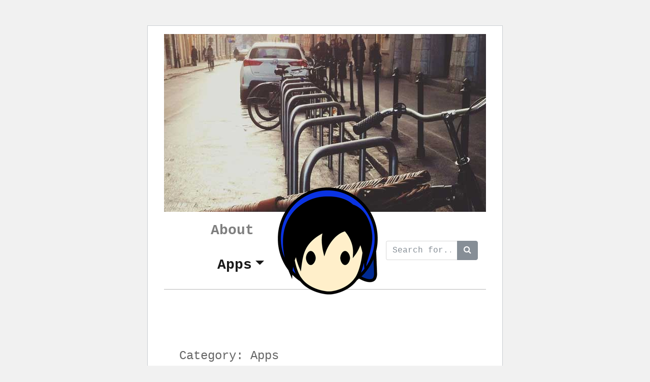

--- FILE ---
content_type: text/html; charset=utf-8
request_url: https://www.google.com/recaptcha/api2/aframe
body_size: 268
content:
<!DOCTYPE HTML><html><head><meta http-equiv="content-type" content="text/html; charset=UTF-8"></head><body><script nonce="AWys5PKiDNmBRAGpBr48GQ">/** Anti-fraud and anti-abuse applications only. See google.com/recaptcha */ try{var clients={'sodar':'https://pagead2.googlesyndication.com/pagead/sodar?'};window.addEventListener("message",function(a){try{if(a.source===window.parent){var b=JSON.parse(a.data);var c=clients[b['id']];if(c){var d=document.createElement('img');d.src=c+b['params']+'&rc='+(localStorage.getItem("rc::a")?sessionStorage.getItem("rc::b"):"");window.document.body.appendChild(d);sessionStorage.setItem("rc::e",parseInt(sessionStorage.getItem("rc::e")||0)+1);localStorage.setItem("rc::h",'1766049095566');}}}catch(b){}});window.parent.postMessage("_grecaptcha_ready", "*");}catch(b){}</script></body></html>

--- FILE ---
content_type: text/css
request_url: https://niceprogrammer.com/wp-content/themes/b4st/theme/css/b4st.css
body_size: 9418
content:
/* Fix for container within navbar on small viewports, for Firefox and Chrome.
This may but be necessary when Bootstrap 4 is improved after alpha. */

@media (max-width: 575px) {
  .navbar > .container {
    position: static;
    width: 100%;
  }
}

/* Max content widths */

.size-auto, 
.size-full,
.size-large,
.size-medium,
.size-thumbnail {
  max-width: 100%;
  height: auto
}

/* Navbar */

.navbar-topbar {
  border-radius: 0;
}

.navbar .dropdown-menu li {
  width: 100%;
  margin-left: 0 !important;
}

.navbar .dropdown-menu {
  margin-top: 0;
}

/* Main content */

#content article {
  margin: 40px 0
}
#content header {
  margin: 20px 0
}
#content section {
  margin-bottom: 20px
}
#content footer {
  padding-bottom: 20px
}
.page-header {
  background: #f9f9f9 none repeat scroll 0 0;
  border-bottom: 1px solid #eee;
  margin: 40px 0 20px;
  padding: 10px 14px;
}
/* Sidebar */

.sidebar {
  margin-top: 20px
}
.sidebar section {
  margin-bottom: 40px
}
.sidebar ul,
.sidebar ol {
  list-style-type: none;
  padding: 0
}
.sidebar li {
  margin: 10px 0
}

/* Hide form placeholders on focus */

input:focus::-webkit-input-placeholder { color: transparent; }
input:focus:-moz-placeholder { color: transparent; } /* FF 4-18 */
input:focus::-moz-placeholder { color: transparent; } /* FF 19+ */
textarea:focus::-webkit-input-placeholder { color: transparent; }
textarea:focus:-moz-placeholder { color: transparent; } /* FF 4-18 */
textarea:focus::-moz-placeholder { color: transparent; } /* FF 19+ */ 

/* Comments */

#respond {
  margin-top: 40px
}
ol.commentlist {
  counter-reset: li; /* Initiate a counter */
  padding: 0
}
ol.commentlist ul {
  padding: 0
}
ol.commentlist > li {
  position: relative;
  margin: 0 0 20px 0;
  list-style: none /* Disable the normal item numbering */
}
ol.commentlist > li:before {
  content: "Thread " counter(li); /* Use the counter as content */
  counter-increment: li; /* Increment the counter by 1 */
  position:absolute;  
  top: 0;
  right: 0;
  border-bottom: 1px solid #ddd;
  border-left: 1px solid #ddd;
  border-bottom-left-radius: 4px;
  padding: 5px 20px 5px 10px;
  color: #999
}
ol.commentlist li ol,
ol.commentlist li ul {
  list-style-type: none;
  margin: 0
}

.commentlist li li {
  background: #f9f9f9;
}
.commentlist li li li {
  background: #fff
}
.commentlist li li li li {
  background: #f9f9f9
}
.commentlist li li li li li li {
  background: #fff
}
.commentlist li {
  padding: 20px
}
.commentlist ul li {
  margin-top: 20px;
  margin-bottom: 0
}
.reply p {
  margin: 0
}

/* Site footer */

.site-footer {
  padding: 40px 0
}
.site-footer ul,
.site-footer ol {
  list-style-type: none;
  padding: 0
}
.site-footer li {
  margin: 10px 0
}
.site-sub-footer p {
  text-align: center
}

.site-footer p {
  text-align: center
}

* {
    font-family: Rockwell, "Courier New", Courier, Georgia, Times, "Times New Roman", serif;
    color: #757575;
}
a {
    color: #0a33e2;
}

/*------ Theme ------*/
#theme-wrapper {}

/*-- Pages --*/
/* Home */
#theme-home-cover {
    height: 350px;
    background-image: url("../images/bg.jpg");
    background-attachment: fixed;
    background-position: center bottom;
    background-repeat: no-repeat;
    background-size: cover;
}

/*-- Components --*/

/* Header */
#theme-navbar-links {
    display: flex;
}
.theme-navbar-logo {
    max-height: 64px;
    max-width: 200px;
    margin: 0 20px;
}
.theme-navbar-logo img {
    position: relative;
    top: -92px;
}
.theme-navbar .navbar-links-container {
    flex: 1;
}
.theme-navbar .navbar-links-container .navbar-nav {
    display: inline-block;
}
.theme-navbar .navbar-links-container .navbar-nav .nav-item {
    display: inline-block;
}
.theme-navbar {
    border-bottom: 1px #b7b7b7 solid;
}
.theme-navbar .nav-link {
    font-size: 2em;
    font-weight: bold;
    max-height: 64px;
    padding-right: 0 !important;
    padding-left: 0 !important;
}
.theme-navbar .nav-item:not(:last-child) {
    margin-right: 20px !important;
}
.theme-navbar .nav-link:hover {
    border-bottom: solid 5px #363636 !important;
    color: #0a33e2 !important;
}
/* Hero */
.theme-content {
	margin-top: 58px;
}
.theme-hero {
    /*margin-top: 20px;*/
    margin-bottom: 30px;
    text-align: center;
    display: flex;
}
.theme-hero-content {
    display: inline;
    font-size: 1.2em;
    margin: auto;
}
.theme-hero-content .theme-hero-lines {
    height: 6px;
    width: 40px;
    display: inline-block;
    border-top: solid 1px black;
    border-bottom: solid 1px black;
}
/* Blog Listing */
.theme-blog-item img {
    max-width: 100%;
    height: auto;
}
.theme-blog-item-details {
    border-bottom: solid 1px #ebebeb;
    padding-bottom: 10px;
    max-height: 65px;
    position: relative;
}
.theme-blog-item-detail {
    display: inline-block;
    font-size: 1.2em;
    padding-left: 15px;
    padding-right: 15px;
}
.theme-blog-item-detail i.fa {
    color: #0a33e2;
}
.theme-blog-item-categories {
    border-right: solid 1px #ebebeb;
}
.theme-blog-item-date {
    display: inline-flex;
    flex-direction: column;
    width: 130px;
    height: 130px;
    position: absolute;
    top: -30px;
    border: solid 6px #ebebeb;
    border-radius: 50%;
    background-color: white;
}
.theme-blog-item-date div {
    display: inline-block;
    margin: auto;
    text-align: center;
}
.theme-blog-item-date div span {
  color: #0a33e2;
  font-size: 16pt;
  font-weight: bold;
}
.theme-blog-item-categories {
    margin-left: 130px;
}
.theme-blog-item-categories a {
    color: #0a33e2;
}
.theme-blog-item-excerpt,
.theme-blog-item-footer,
.theme-blog-item-content {
    margin-left: 130px;
    margin-top: 15px;
    padding: 15px;
}
.theme-blog-item-read-more {
    border-bottom: solid 1px #ebebeb;
}
.theme-blog-item-title {
    color: #272727;
    font-weight: bold;
    font-size: 2em;
    margin-bottom: 15px;
}
.theme-blog-item-footer .theme-blog-item-read-more {
    font-size: 1.2em;
    font-weight: bold;
    color: #0a33e2;
}
.theme-blog-list .theme-blog-item {
    border-bottom: dashed 1px #ebebeb;
}
.theme-blog-list .theme-blog-item {
    padding-bottom: 38px;
    margin-bottom: 65px;
}
.theme-blog-single .theme-blog-item {
    padding-bottom: 38px;
}
/* Footer */
footer {
    margin-top: 50px;
    font-size: 1.2em;
    padding: 15px;
}
/* Blog Single */
.theme-blog-item-tag-label {
    font-size: 1.2em;
    font-weight: bold;
    color: #272727;
    margin-right: 15px;
}
.theme-blog-item-tag-link {
    margin-left: 5px;
}
.theme-blog-item-footer-controls {
    padding: 30px 0;
    border-top: solid 1px #ebebeb;
}
.theme-blog-item-footer-controls .comment-count {
    font-size: 1.5em;
    font-weight: bold;
    color: #272727;
    display: inline-block;
}
/* Comment Form */
.theme-comment-form {
    margin-top: 45px;
    margin-bottom: 90px;
    padding-bottom: 40px;
}
.theme-comment-form label {
    font-weight: bold;
}
.theme-comment-form-title {
    font-size: 2em;
    font-weight: bold;
    color: #272727;
    margin-bottom: 40px;
}
.theme-comment-form .form-control {
    padding: 10px 20px;
    background-color: #ebebeb;
}
.theme-comment-details-container {
    margin-bottom: 20px;
}
.theme-comment-body-container #comment-body {
    margin-bottom: 20px;
}
/* Comment List */
.comment-item-container {
    margin-bottom: 50px;
}
.comment-heading {
    position: relative;
}
.comment-heading-item {
    display: inline-block;
}
.comment-avatar {
    background-color: #ebebeb;
    width: 115px;
    height: 115px;
    position: absolute;
    top: -30px;
    border-radius: 50%;
}
.comment-name {
    color: #0a33e2;
    font-size: 1.6em;
    font-weight: bold;
    padding-left: 135px;
}
.comment-body:not([id*="div-comment"]) {
    margin-top: 20px;
    margin-bottom: 10px;
    background-color: #ebebeb;
    padding: 20px;
    border-radius: 5px;
}
.comment-body:not([id*="div-comment"]),
.comment-footer {
    margin-left: 135px;
}
.comment-reply-button {
    font-size: 1.1em;
    margin-left: 20px;
}
.theme-content .btn.btn-default.btn-info {
    background-color: #0a33e2;
}
/* Pagination */
.pagination .page-item .page-link {
    color: #0a33e2;
}
.pagination .page-item.active .page-link {
    color: white;
}
.page-item.active .page-link {
    background-color: #0a33e2;
    border-color: #0a33e2;
}
/* Components */
.theme-btn {
    padding: 15px 20px;
    color: white;
    background-color: #0a33e2;
    border: none;
    border-radius: 5px;
}
a.theme-btn:hover {
    color: #dedede;
}
.theme-btn-lg {
    font-size: 1.2em;
    font-weight: bold;
}
img.aligncenter {
    display: block;
    margin: 0 auto;
}
img.alignright {
    display: block;
    float: right;
}
img.alignleft {
    display: block;
    float: left;
}
pre {
    max-height: 350px;
    overflow-y: auto;
}
/* Blog Post Content */
img.size-thumbnail {
    border: solid 6px #ebebeb;
    border-radius: 5px;
}
img.size-thumbnail {
    margin-right: 5px;
}
code * {
    font-family: Consolas, Monaco, 'Andale Mono', 'Ubuntu Mono', monospace !important;
}
code span.token.class-name {
    color: white;
}
.EnlighterJSWrapper {
	margin-top: 15px;
}
.EnlighterJS span {
    font-family: "Source Code Pro", "Liberation Mono", "Courier New", Courier, monospace;
}
.EnlighterJS {
    max-height: 450px;
    width: auto !important;
    overflow-x: scroll !important;
    word-wrap: normal !important;
}
.EnlighterJS li{
    white-space: pre !important;
}